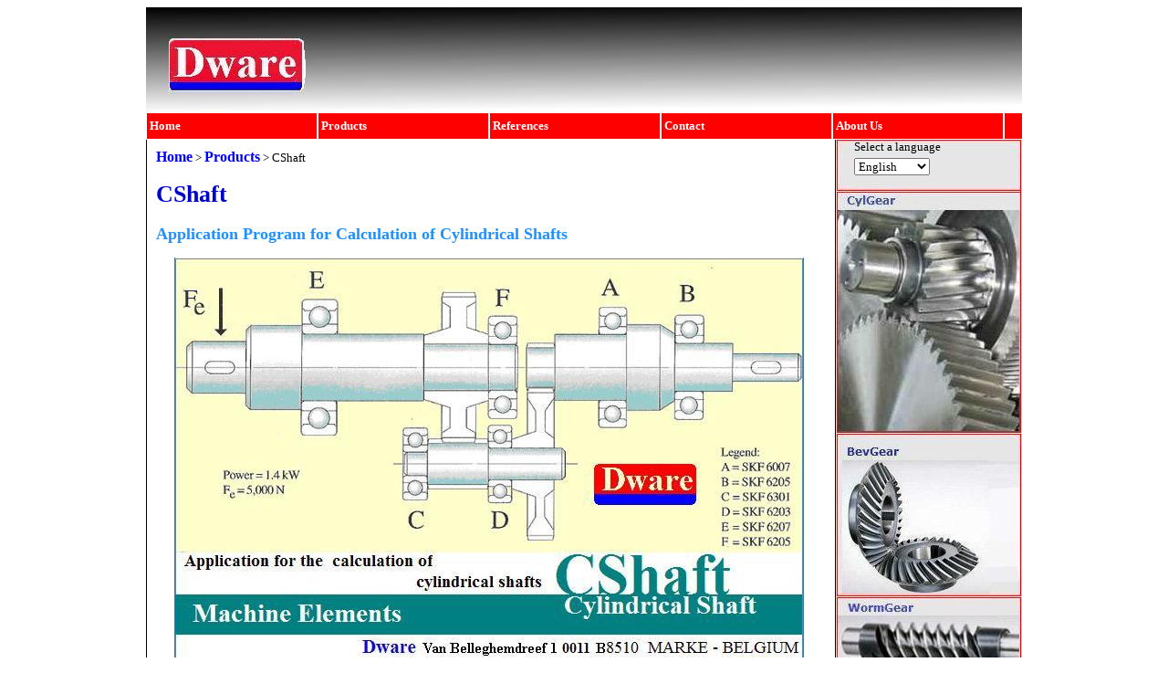

--- FILE ---
content_type: text/html; charset=utf-8
request_url: http://www.dsoftcon.be/CShaft/en/CShaftApp.aspx
body_size: 12187
content:


<!DOCTYPE html PUBLIC "-//W3C//DTD XHTML 1.0 Transitional//EN" "http://www.w3.org/TR/xhtml1/DTD/xhtml1-transitional.dtd">

<html xmlns="http://www.w3.org/1999/xhtml">
<head><link rel="shortcut icon" href="/favicon.ico" type="image/x-icon" /><title>
	Cylindrical Shafts
</title><meta name="Description" content="Dware, Software for Calculation of Machine Elements" /><meta name="Generator" content="Visual Studio 10" /><meta name="Keywords" content="calculation, gears, shafts, shaft hub connections, splines, , springs, beams, roller chains, timing belts" />
   <meta lang="en" name="CShaft" content="Calculation of Cylindrical Shafts" />
<link href="../../App_Themes/Monochrome/Monchrome.css" type="text/css" rel="stylesheet" /><style type="text/css">
	/* <![CDATA[ */
	#Menuen img.icon { border-style:none;vertical-align:middle; }
	#Menuen img.separator { border-style:none;display:block; }
	#Menuen img.horizontal-separator { border-style:none;vertical-align:middle; }
	#Menuen ul { list-style:none;margin:0;padding:0;width:auto; }
	#Menuen ul.dynamic { z-index:1; }
	#Menuen a { text-decoration:none;white-space:nowrap;display:block; }
	#Menuen a.static { padding-left:0.15em;padding-right:0.15em; }
	#Menuen a.popout-dynamic { background:url("/WebResource.axd?d=lJrUkAv2-dsqLNq70nbvxpg7QSAK9DPJaDcASYphW873g1_aJyiXK2Fg5SIDZZ9m5loCtqZYjfMzQw49kh_PwziqSkIJdkbDC5Bl5niMGoM1&t=638114270095453157") no-repeat right center;padding-right:14px; }
	/* ]]> */
</style></head>
<body>
    <form method="post" action="./CShaftApp.aspx" id="form1">
<div class="aspNetHidden">
<input type="hidden" name="__EVENTTARGET" id="__EVENTTARGET" value="" />
<input type="hidden" name="__EVENTARGUMENT" id="__EVENTARGUMENT" value="" />
<input type="hidden" name="__LASTFOCUS" id="__LASTFOCUS" value="" />
<input type="hidden" name="__VIEWSTATE" id="__VIEWSTATE" value="/[base64]/W4odbdojIrb/Ap1Qi1RC" />
</div>

<script type="text/javascript">
//<![CDATA[
var theForm = document.forms['form1'];
if (!theForm) {
    theForm = document.form1;
}
function __doPostBack(eventTarget, eventArgument) {
    if (!theForm.onsubmit || (theForm.onsubmit() != false)) {
        theForm.__EVENTTARGET.value = eventTarget;
        theForm.__EVENTARGUMENT.value = eventArgument;
        theForm.submit();
    }
}
//]]>
</script>


<script src="/WebResource.axd?d=MAzq2EwovKspah86IF0_7Dknhr0kCy2QQfGnmhUeb0NCXj-AKDGQtAktH3yIEM3Ky3aeORD0hJANzZTFoAVtxN00YFi8noewdUXw8GDjzLM1&amp;t=638114270095453157" type="text/javascript"></script>


<script src="/ScriptResource.axd?d=MkKM-jPBCaqosxN2v5WBwyBtlMCwcYi5r3JjR2ae245ky2oBZTpIY1t4s3rXM0bt7W9WLpZDEjg4qkX4HuqZt7otHDXNQ56Ocwn1q0fckt34GLFKozfa-lbmcWLTiZsltgtKqNo9EmgPBgaLTR1unA2&amp;t=ffffffffd4ee116f" type="text/javascript"></script>
<script src="/ScriptResource.axd?d=u5r43NmlRTUa9vQ2ZR5ge8F1O0YThEtgCypvSm6OK7HaulS62lZkjO1QP-j3tpDSotb7IcYDhsxg3ALMbNbys_VjlTCqt64hrQD2_A99upknt6Hji03ifDvXQ0Qlw3gWMhwaJDUwjMHEgo7_1INlBqE0mN7w9qkm9Hrw5Xx-YW3h2C8HnxuqnA8zYxz8QrtF0&amp;t=ffffffffd416f7fc" type="text/javascript"></script>
<script type="text/javascript">
//<![CDATA[
if (typeof(Sys) === 'undefined') throw new Error('ASP.NET Ajax client-side framework failed to load.');
//]]>
</script>

<script src="/ScriptResource.axd?d=dpcpUMRk0VQ0t_OzFF5hr3t7lI5vTEUYGFhzxvRSkpUlVK_vQSfjUvk0JOavqljcADuI-dwTacm1T5d4pUcnjouB8RJmREoti_VDWmNvn2X2LWE3DmLkOW8nmiGE4i0m059-I6GToon58TJBXtjvn9KUASJKHMHldiKVD7sbTe9KKmOJJIRdscfN066ZnLhY0&amp;t=ffffffffd416f7fc" type="text/javascript"></script>
<script src="../../Scripts/jquery-1.4.1.min.js" type="text/javascript"></script>
<div class="aspNetHidden">

	<input type="hidden" name="__VIEWSTATEGENERATOR" id="__VIEWSTATEGENERATOR" value="8B28E055" />
	<input type="hidden" name="__EVENTVALIDATION" id="__EVENTVALIDATION" value="/wEdAAS84qKHIqagoMOnRw4t2vx9lD4yfuWTfUDqhySDv3nVvzHky+kxxKNTn9bqUw8ASb/tfRTWX/vL4ovNpTohFeVAqoRxjWSiBzYMS29+O+UORIP4Q2Qk0+xYO9+j/aocpS4=" />
</div>
    <script type="text/javascript">
//<![CDATA[
Sys.WebForms.PageRequestManager._initialize('ctl00$ScriptManager1', 'form1', ['tctl00$cpMainContent$UpdatePanel1','cpMainContent_UpdatePanel1'], [], [], 500, 'ctl00');
//]]>
</script>

      <div id="PageWrapper">
      <div id="Header"><a href="../../"></a></div>
      <div id="MenuWrapper">
         <a href="#Menuen_SkipLink"><img alt="Skip Navigation Links" src="/WebResource.axd?d=KSMYF-_FDgzN9LGeSoF074JZ4OYpX-VUJSX9jSQq-IPvxIBs8T9JJoTR7vOSH8gNlFH9zciGqMh11OH1tPbPyN2yWMgT5vRdA9Oni9_FBzQ1&amp;t=638114270095453157" width="0" height="0" style="border-width:0px;" /></a><div class="MainMenu" id="Menuen">
	<ul class="level1">
		<li><a title="Go to the Home Page" class="level1" href="/Default.aspx">Home</a></li><li><a title="Go to the Products List" class="level1" href="/Products.en.aspx">Products</a><ul class="level2">
			<li><a title="Cylindrical Involute Gears" class="level2" href="/CylGear/en/CylGearApp.aspx">CylGear</a></li><li><a title="Bevel Gears" class="level2" href="/BevGear/en/BevGearApp.aspx">BevGear</a></li><li><a title="Worm Gear Transmissions" class="level2" href="/WormGear/en/WormGearApp.aspx">WormGear</a></li><li><a title="Cylindrical Shafts" class="level2 selected" href="/CShaft/en/CShaftApp.aspx">CShaft</a></li><li><a title="Shaft Hub Connections" class="level2" href="/ShaftHubLock/en/ShaftHUbLockApp.aspx">ShaftHubLock</a></li><li><a title="Straight Beams" class="level2" href="/Beam/en/BeamApp.aspx">Beam</a></li><li><a title="Cylindrical Helical Springs" class="level2" href="/HeliSpring/en/HeliSpringApp.aspx">HeliSpring</a></li>
		</ul></li><li><a title="Go to the References Summary" class="level1" href="/References.en.aspx">References</a></li><li><a title="Go to the Contact Page" class="level1" href="/Contact.en.aspx">Contact</a></li><li><a title="Go to the About Us Page" class="level1" href="/AboutUs.en.aspx">About Us</a></li>
	</ul>
</div><a id="Menuen_SkipLink"></a>
         
          
          
      </div>
      <div id="MainContent">
         <span id="SiteMapPathen"><a href="#SiteMapPathen_SkipLink"><img alt="Skip Navigation Links" src="/WebResource.axd?d=KSMYF-_FDgzN9LGeSoF074JZ4OYpX-VUJSX9jSQq-IPvxIBs8T9JJoTR7vOSH8gNlFH9zciGqMh11OH1tPbPyN2yWMgT5vRdA9Oni9_FBzQ1&amp;t=638114270095453157" width="0" height="0" style="border-width:0px;" /></a><span><a title="Home" href="/">Home</a></span><span> &gt; </span><span><a title="Go to the Products List" href="/Products.en.aspx">Products</a></span><span> &gt; </span><span>CShaft</span><a id="SiteMapPathen_SkipLink"></a></span>
         
         <br />
         
   <div id="cpMainContent_UpdatePanel1">
	
<h1>CShaft</h1>
<h2>Application Program for Calculation of Cylindrical Shafts</h2>
<img id="cpMainContent_Image1" src="../../Images/CShaft/CShaftSplash.jpg" alt="CShaft Flash" style="margin:10px 10px 10px 20px" />

<h3>CShaft calculates cylindrical shafts</h3>
    <ul>
        <li>with two (static cases) or more supports (hyperstatic cases).</li>
        <li>dimensioning problem</li>
        <li>reaction forces in the supports</li>
        <li>bending moment line</li>
        <li>torsional moment line</li>
        <li>static and dynamic stresses</li>
        <li>lateral deflections and twist angle</li>
    </ul>
<p>
   The static - and dynamic strength of shafts is determined according the method developed in the text book 
   <b>Niemann-Winter-Höhn Maschinenelemente Band 1 4. Auflage 2005</b>. The safety factors on yield and failure are to determine 
   for static stress, the safety factors on failure for dynamic stress. This is to do for tensile -, bending -
     and torsional stress separately. The comparison safety factor is finally to determine with a mixte fail criterion for  
     ductile and brittle materials. The ductility proportion is determined by the ductile factor q.
</p>

<h3>User Interface</h3>
<p>
   <span style="color:Blue; font-weight:bold">CShaft</span> is a multi-lingual application for Windows. The user can set 
   the language of the user interface and output to:
   <ul>
    <li>Dutch</li>
    <li>English</li>
    <li>French</li>
   </ul>
  The user interface is build with standard Windows components and is very intuitive to use.
</p>

<h3>Identification of a Calculation Project</h3>
<p>
    On the start of a new calculation project, a dialog is being opened for input of some identification data such as: order, project, subproject, 
    item, shaft ID, calculated by, organization, calculation date and a short note about the project.
</p>
<p>
    Input of shaft configuration and location of the supports is done with a dialog box as shown on next page. 
</p>
<p>
   Go to the next web page for the shaft configuration.
</p>
<br />
<br />
<table class="NavCol">
   <tr>
      <td><a href="../../Default.aspx">Home Page</a></td>
      <td><a href="../../Products.en.aspx">&lt;&lt;&nbsp;Previous Page</a></td>
      <td><a href="CShaftConfiguration.aspx">Next Page&nbsp;&gt;&gt;</a></td>
      <td><a href="../../Contact.en.aspx">Contact Page</a></td>
   </tr>
</table>
   
</div>

      </div>
      <div id="Sidebar">
          <span id="Labelen" style="margin:10px 4px 4px 20px">Select a language</span>
          
            <br />
          <select name="ctl00$LanguageList" onchange="javascript:setTimeout(&#39;__doPostBack(\&#39;ctl00$LanguageList\&#39;,\&#39;\&#39;)&#39;, 0)" id="LanguageList" style="margin:4px 4px 4px 20px">
	<option selected="selected" value="en">English</option>
	<option value="nl">Nederlands</option>

</select>
      </div>
      <div id="Footer"></div>
    </div>
    
<script type='text/javascript'>new Sys.WebForms.Menu({ element: 'Menuen', disappearAfter: 500, orientation: 'horizontal', tabIndex: 0, disabled: false });</script></form>
</body>
</html>


--- FILE ---
content_type: text/css
request_url: http://www.dsoftcon.be/App_Themes/Monochrome/Monchrome.css
body_size: 3578
content:
#PageWrapper
{
  width: 960px;
  background-color: White;
  margin: auto;
}

#Header
{
    background-image: url(Images/Header.jpg);
    width: 960px;
    height: 115px;
}

#Header a
{
  /*
    The #Header a is a link nested in #Header. It provides a link back to the homepage.
    The size of the link is the same as the header, so the entire header is clickable.
  */
  width: 960px;
  height: 115px; 
  display: block;  
}

*
{
    font-family: Verdana;
    font-size: 10pt;
    text-align: justify;
}

h1
{
    font-size: 26px;
    color: #0000CD;
}

h2
{
   font-size: 18px;
   color: #1E90FF;
   margin-top: 10px;
   margin-bottom: 5px;
}

h3
{
   font-size: 14px;
   color: #00BBFF;
   margin-top: 10px;
   margin-bottom: 3px;
}

a
{
  /*
    Clears the underline on normal links, and gives them a purple text color.
  */
  text-decoration: none;
  color: #4628C4;
}

a:hover
{
  /*
    Underlines links when the user hovers the mouse over them.
  */
  text-decoration : underline;
}

#MenuWrapper
{
  background-image: url(Images/MenuBackground.jpg);
  width: 960px;
  height: 30px;
}

#MenuWrapper a
{
  color: #fff;
}

.MainMenu
{
    border: 1px solid white;
    width: 960px;
    height: 28px;
    background-color:transparent;
}

.MainMenu ul li
{
   border-style: hidden solid hidden hidden;
   border-color: #FFFFFF;
   width: 186px;
   border-right-width: 2px;
}


ul.level1
{
    font-size: 18px;
    font-weight: bold;
    height: 28px;
    line-height: 28px;
}

ul.level1 .selected
{
   background-color: #CC3300;
}

a.level1
{
    margin-left: 1px;
}

a.level2
{
    background-color: #CCCCCC;
    padding-left: 5px;
}

a.level1:hover, a.level2:hover
{
    background-color: #BCD1FE;
}

#MainContent
{
    padding: 10px;
    width: 734px;
    border-left: 1px solid black;
    border-right: 1px solid black;
    float: left;
    min-height: 840px;
}

#Sidebar
{
   width: 204px;
   min-height: 860px;
   background-image: url('Images/Sidebar.jpg');
   float: left;
   background-color: #CCCCCC;
   background-repeat:no-repeat;
}

img
{
    border: 0;
}

#Footer
{
    clear: both;
    width: 960px;
    height: 80px;
    background-image: url(Images/Footer.jpg);
    background-repeat: no-repeat;
}

#MainContent a
{
    color: #0000FF;
    font-size: 1.2em;
    font-weight: bold;
}

#MainContent a:visited
{
    color: #FF0000;
}

#MainContent a:hover
{
    color: #FF9900;
}

#Products
{
    font-family: Verdana;
    width: 710px;
    border-collapse: collapse;
    margin: 4px;
}

#Products th, #Products td
{
    font-size: 1em;
    border: 1px solid #ADC0D9;
    padding: 4px 8px 4px 8px;
}

#Products th
{
    font-size: 1.2em;
    background-color: #0099FF;
    color: #FFFFFF;
    text-align: center;
}

#Products tr.alt td
{
    color: #000000;
    background-color: #EFF2F7;
}

.ErrorMessage
{
    color: red;
}

.PleaseWait
{
    height: 32px;
    width: 500px;
    background-image: url(Images/PleaseWait.gif);
    background-repeat: no-repeat;
    padding-left: 40px;
    line-height: 32px;
}

.Attention
{
  border: 4px solid red;
  padding: 10px 0;
  width: 100px;
  margin: auto;
  display: block;
  text-align: center;
}

.InputBox
{
   width: 320px;
}

.MessageBox
{
   width: 420px;
   height: 100px;
}

.NavCol td
{
   width: 180px;
   font-size: smaller;
   font-weight: bold;
}

